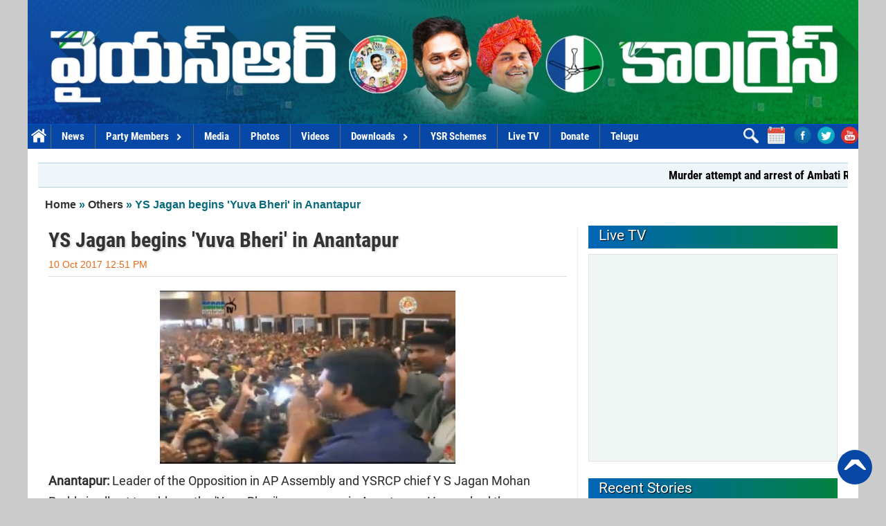

--- FILE ---
content_type: text/html; charset=utf-8
request_url: https://www.ysrcongress.com/others/ys-jagan-begins-yuva-bheri-27859
body_size: 13499
content:
 <!DOCTYPE html PUBLIC "-//W3C//DTD XHTML+RDFa 1.0//EN"
  "http://www.w3.org/MarkUp/DTD/xhtml-rdfa-1.dtd">
<html xmlns="http://www.w3.org/1999/xhtml" xml:lang="en" version="XHTML+RDFa 1.0" dir="ltr"
  xmlns:og="http://ogp.me/ns#"
  xmlns:content="http://purl.org/rss/1.0/modules/content/"
  xmlns:dc="http://purl.org/dc/terms/"
  xmlns:foaf="http://xmlns.com/foaf/0.1/"
  xmlns:rdfs="http://www.w3.org/2000/01/rdf-schema#"
  xmlns:sioc="http://rdfs.org/sioc/ns#"
  xmlns:sioct="http://rdfs.org/sioc/types#"
  xmlns:skos="http://www.w3.org/2004/02/skos/core#"
  xmlns:xsd="http://www.w3.org/2001/XMLSchema#">

<head profile="http://www.w3.org/1999/xhtml/vocab">
  <!--[if IE]><![endif]-->
<link rel="dns-prefetch" href="//fonts.gstatic.com" />
<link rel="preconnect" href="//fonts.gstatic.com" crossorigin="" />
<link rel="dns-prefetch" href="//fonts.googleapis.com" />
<link rel="preconnect" href="//fonts.googleapis.com" />
<meta http-equiv="Content-Type" content="text/html; charset=utf-8" />
<link rel="shortcut icon" href="https://www.ysrcongress.com/sites/default/files/fan_icon.png" type="image/png" />
<link rel="amphtml" href="https://www.ysrcongress.com/amp/others/ys-jagan-begins-yuva-bheri-27859?params=LzIwMTcvMTAvMTAvMjc4NTkuanNvbg==" />
<link rel="manifest" href="/manifest.json" />
<meta name="description" content="Anantapur: Leader of the Opposition in AP Assembly and YSRCP chief Y S Jagan Mohan Reddy is all set to address the &#039;Yuva Bheri&#039; programme in Anantapur.  He reached the venue amid huge responce from the youth." />
<meta name="abstract" content="Anantapur: Leader of the Opposition in AP Assembly and YSRCP chief Y S Jagan Mohan Reddy is all set to address the &#039;Yuva Bheri&#039; programme in Anantapur.  He reached the venue amid huge responce from the youth." />
<meta name="keywords" content="YSRCP, YS Jagan, Yuvabheri, Ananthapuram" />
<meta name="news_keywords" content="," />
<meta name="generator" content="YSR Congress CMS" />
<link rel="canonical" href="https://www.ysrcongress.com/others/ys-jagan-begins-yuva-bheri-27859" />
<meta property="og:site_name" content="YSR Congress Party" />
<meta property="og:type" content="article" />
<meta property="og:title" content="YS Jagan begins &#039;Yuva Bheri&#039; in Anantapur" />
<meta property="og:url" content="https://www.ysrcongress.com/others/ys-jagan-begins-yuva-bheri-27859" />
<meta property="og:description" content="Anantapur: Leader of the Opposition in AP Assembly and YSRCP chief Y S Jagan Mohan Reddy is all set to address the &#039;Yuva Bheri&#039; programme in Anantapur.  He reached the venue amid huge responce from the youth." />
<meta property="og:updated_time" content="2017-10-10T12:51:44+05:30" />
<meta property="og:image" content="https://www.ysrcongress.com/sites/default/files/article_images/2017/10/10/jagan71_3601_720.jpg" />
<meta name="twitter:url" content="https://www.ysrcongress.com/others/ys-jagan-begins-yuva-bheri-27859" />
<meta name="twitter:title" content="YS Jagan begins &#039;Yuva Bheri&#039; in Anantapur" />
<meta name="twitter:description" content="Anantapur: Leader of the Opposition in AP Assembly and YSRCP chief Y S Jagan Mohan Reddy is all set to address the &#039;Yuva Bheri&#039; programme in Anantapur.  He reached the venue amid huge responce from" />
<meta name="twitter:image" content="https://www.ysrcongress.com/sites/default/files/article_images/2017/10/10/jagan71_3601_720.jpg" />
<meta property="article:published_time" content="2017-10-10T12:51:44+05:30" />
<meta property="article:modified_time" content="2017-10-10T12:51:44+05:30" />
<script type="application/ld+json">{
    "@context": "http://schema.org",
    "@type": "NewsArticle",
    "headline": "YS Jagan begins 'Yuva Bheri'  in Anantapur",
    "mainEntityOfPage": {
        "@type": "WebPage",
        "@id": "https://www.ysrcongress.com/others/ys-jagan-begins-yuva-bheri-27859"
    },
    "image": "https://www.ysrcongress.com/sites/default/files/article_images/2017/10/10/jagan71_3601_720.jpg",
    "datePublished": "2017-10-10",
    "dateModified": "2017-10-10",
    "articleBody": "<strong>Anantapur:</strong>\u00a0Leader of the Opposition in AP Assembly and YSRCP chief Y S Jagan Mohan Reddy is all set to address the 'Yuva Bheri' programme in Anantapur.\u00a0 He reached the venue amid huge responce from the youth. YS Jagan garlanded the statue of YSR\u2019s portrait.<br/>A large number of youth have gathered at MYR Function Hall on the outskirts of Anantapur town.<br/>He will demand that the Centre and the State Governments to fulfill all the promises made in the AP Reorganisation Act, which enabled the bifurcation of undivided Andhra Pradesh.<br/>He will explain the losses caused to AP due to the delay in according special category status. The YSRCP chief will also dilate upon the need for according Special Category status to Andhra Pradesh, which has lost heavily in the wake of the bifurcation.",
    "publisher": {
        "@type": "Organization",
        "name": "YSR Congress Party",
        "logo": {
            "@type": "ImageObject",
            "url": "https://www.ysrcongress.com/sites/all/themes/ysrcp/images/logo/m-logo.png",
            "width": 117,
            "height": 22
        }
    }
}</script>
  <title>YS Jagan begins 'Yuva Bheri' in Anantapur | YSR Congress Party</title>
  <!-- META FOR IOS & HANDHELD -->
  <meta name="viewport" content="width=device-width, initial-scale=1.0, maximum-scale=1.0, user-scalable=no"/>
  <meta name="HandheldFriendly" content="true" />
  <meta name="apple-touch-fullscreen" content="YES" />
  <!-- //META FOR IOS & HANDHELD -->  
  <link type="text/css" rel="stylesheet" href="/sites/default/files/advagg_css/css__SjEkFHjfWWKu44B_BCVOjTu68bAoNZmfLDkDK1Od-RU__bW3txRpwT5__aiGoDcZwvbKOitbG9fyXPKtQxB82CUk__nywzT-hmUk0kFc9Joc5MTDjRejoWQvLefYuu2N5qNk4.css" media="all" />
  <script type="text/javascript" src="/sites/default/files/advagg_js/js__ihdwYz7z62m5viS1EMhNOpB9bfVJ_3N7-eC3gKeS-sI__ATnX8WF8ltra-g2RmFaF163qjG6u_xdvxVSENyHJmQk__nywzT-hmUk0kFc9Joc5MTDjRejoWQvLefYuu2N5qNk4.js"></script>
<script type="text/javascript">
<!--//--><![CDATA[//><!--
jQuery.extend(Drupal.settings,{"basePath":"\/","pathPrefix":"","setHasJsCookie":0,"ajaxPageState":{"theme":"ysrcp","theme_token":"vSkpsGaWyXpEj-m-t5om8Ku5qIy_636bvyOka-_BtHM","css":{"modules\/system\/system.base.css":1,"modules\/system\/system.messages.css":1,"modules\/system\/system.theme.css":1,"sites\/all\/modules\/date\/date_api\/date.css":1,"sites\/all\/modules\/date\/date_popup\/themes\/datepicker.1.7.css":1,"modules\/field\/theme\/field.css":1,"modules\/node\/node.css":1,"modules\/poll\/poll.css":1,"modules\/user\/user.css":1,"sites\/all\/modules\/views\/css\/views.css":1,"sites\/all\/modules\/ckeditor\/css\/ckeditor.css":1,"sites\/all\/modules\/ctools\/css\/ctools.css":1,"sites\/all\/themes\/ysrcp\/bootstrap\/css\/bootstrap.css":1,"sites\/all\/themes\/ysrcp\/bootstrap\/css\/bootstrap-theme.css":1,"sites\/all\/themes\/ysrcp\/css\/base.css":1,"sites\/all\/themes\/ysrcp\/css\/layout.css":1,"sites\/all\/themes\/ysrcp\/css\/block.css":1,"sites\/all\/themes\/ysrcp\/css\/menu.css":1,"sites\/all\/themes\/ysrcp\/css\/webslidemenu.css":1,"sites\/all\/themes\/ysrcp\/css\/fade-down.css":1,"sites\/all\/themes\/ysrcp\/css\/screen.css":1,"sites\/all\/themes\/ysrcp\/css\/screens\/theme-responsive.css":1,"sites\/all\/themes\/ysrcp\/css\/colors\/red\/style.css":1},"js":{"sites\/all\/libraries\/unveil\/jquery.unveil.min.js":1,"sites\/all\/modules\/unveil\/js\/unveil.behavior.js":1,"sites\/all\/themes\/ysrcp\/js\/webslidemenu.js":1,"sites\/all\/themes\/ysrcp\/js\/jquery.cookie.js":1,"sites\/all\/themes\/ysrcp\/js\/jquery.smooth-scroll.js":1,"sites\/all\/themes\/ysrcp\/js\/fontfaceobserver.js":1,"sites\/all\/modules\/jquery_update\/replace\/jquery\/1.10\/jquery.min.js":1,"misc\/jquery-extend-3.4.0.js":1,"misc\/jquery-html-prefilter-3.5.0-backport.js":1,"misc\/jquery.once.js":1,"misc\/drupal.js":1}},"Unveil":{"unveil_distance":"100"},"better_exposed_filters":{"views":{"recent_updated":{"displays":{"block_2":{"filters":[]},"block_3":{"filters":[]},"block_1":{"filters":[]}}},"related_stories":{"displays":{"block":{"filters":[]},"block_1":{"filters":[]}}},"most_viewed":{"displays":{"block":{"filters":[]}}}}}});
//--><!]]>
</script>
</head>
<body class="html not-front not-logged-in one-sidebar sidebar-second page-node page-node- page-node-27859 node-type-article skin-red" >
  <div id="skip-link">
    <a href="#main-content" class="element-invisible element-focusable">Skip to main content</a>
  </div>
    
<div id="page" class="page-default " > <a name="Top" id="Top"></a>
    
   
  <header id="header-wrapper" class="wrapper">
    <div class="container">
    <div class="row">
              <a href="/en" title="Home" id="logo">
          <img src="https://www.ysrcongress.com/sites/default/files/ysrcongress.jpg" alt="Home" srcset="/sites/all/themes/ysrcp/images/m-ysrcp-banner.png 600w, https://www.ysrcongress.com/sites/default/files/ysrcongress.jpg 1024w" sizes="(max-width:600px) 600px"  />
        </a>
                  
        
      
       
    </div>
    </div>
  </header>
  
      <nav id="sports-menu-wrapper" class="wrapper"> 
      <div class="container">
      <div class="row">
        <a title="Navigation Icon" href="javascript:void(0);" class="responsive-sport-menu-button">
          <span class="icon-bar"></span>
          <span class="icon-bar"></span>
          <span class="icon-bar"></span>
        </a>           
          <div class="region region-sports-menu">
    <div id="block-block-92" class="block block-block englishblock">
  <div class="block-inner">
            
    <div class="content">
       <nav class="wsmenu clearfix">
	<label for="wsmainlinks"  id="menu-button" class="wsdownopener"><i class="fa fa-bars"></i> Menu</label>
	<input type="checkbox" id="wsmainlinks" class="wsdexpander" />
	
	<ul class="wsmenu-list floatleft">
		<li aria-haspopup="true"><a href="/en" class=menu_home>Home </a></li><li aria-haspopup="true"><a href="/english/news" class=>News</a></li><li aria-haspopup="true"><label for="wsmainlinks-1" class="wsdownopener-sub"></label><a href="/en/party-members" class=>Party Members<span class="icon fa-angle-down"></span></a><input type="checkbox" id="wsmainlinks-1" class="wsdexpander" /><ul class="sub-menu"><li aria-haspopup="true"><a href="/2024-mla">MLA</a></li><li aria-haspopup="true"><a href="/mlc-2024">MLC</a></li><li aria-haspopup="true"><a href="/rajyasabha-2024">Rajyasabha MPs</a></li><li aria-haspopup="true"><a href="/loksabha-2024">Loksabha MPs</a></li><li aria-haspopup="true"><a href="/regional-co-ordinators-2024">Regional Co-ordinators</a></li><li aria-haspopup="true"><a href="/state-general-secretaries-2024">State General Secretaries</a></li><li aria-haspopup="true"><a href="/political-advisory-committee">Political advisory committee</a></li><li aria-haspopup="true"><a href="/district-party-presidents">District Party Presidents</a></li><li aria-haspopup="true"><a href="/cecmembers">CEC Members</a></li><li aria-haspopup="true"><a href="/secmembers">SEC Members</a></li></ul></li><li aria-haspopup="true"><a href="/en/media-release" class=>Media</a></li><li aria-haspopup="true"><a href="/en/photos" class=>Photos</a></li><li aria-haspopup="true"><a href="/en/videos" class=>Videos</a></li><li aria-haspopup="true"><label for="wsmainlinks-1" class="wsdownopener-sub"></label><a href="/https://www.ysrcongress.com/en/downloads" class=>Downloads<span class="icon fa-angle-down"></span></a><input type="checkbox" id="wsmainlinks-1" class="wsdexpander" /><ul class="sub-menu"><li aria-haspopup="true"><a href="/en/books">Books</a></li></ul></li><li aria-haspopup="true"><a href="/en/ysr-schemes" class=>YSR Schemes</a></li><li aria-haspopup="true"><a href="/en/live-tv" class=>Live TV</a></li>		<li class="lang"><a href="https://donate.ysrcongress.com/" target="blank">Donate</a></li>
		<li class="lang"><a href="/" target="blank">Telugu</a></li>
		
	</ul>
	
	<div class="social_share floatright">
		<div><a href="/en/search"><img src="/sites/all/themes/ysrcp/images/search.png" style = "width:22px;height:22px;" ></a></div>
		<div><a href="/en/archive"><img src="/sites/all/themes/ysrcp/images/archive.png"></a></div>
		<a target="_blank" href="https://www.facebook.com/ysrcpofficial"><img src="/sites/all/themes/ysrcp/images/fb.png"></a>
		<a target="_blank" href="https://twitter.com/ysjagan"><img src="/sites/all/themes/ysrcp/images/twitter.png"></a>
		<a target="_blank" href="https://www.youtube.com/user/ysrcpofficial/"><img src="/sites/all/themes/ysrcp/images/yt-circle.png"></a>
		
	</div>
</nav>

    </div>
  </div>
</div>
  </div>
 
      </div>
      </div>
    </nav>
   
  
  
           
      <section id="slideshow-wrapper" class="wrapper">      
      <div class="container">
         <div class="row">
              <div class="region region-slideshow">
    <div id="block-block-33" class="block block-block col-lg-12 col-md-12 margintop20 englishblock">
  <div class="block-inner">
            
    <div class="content">
      <script src="//cdn.jsdelivr.net/jquery.marquee/1.4.0/jquery.marquee.min.js" type="text/javascript"></script><div class="breaking_news_marquee" style="display:none;"><div class="bk_heading">  </div><div class="marquee"><span><a class="slink" href="/top-stories/murder-attempt-and-arrest-100262">Murder attempt and arrest of Ambati Rambabu spark statewide outrage</a></span><img class="marquee_separator" src="/sites/all/themes/ysrcp/images/fan_icon.png" width="15px" height="15px" /><span><a class="slink" href="/top-stories/democracy-under-attack-ap-100259">Democracy under attack in AP, YSRCP seeks central intervention over political violence</a></span><img class="marquee_separator" src="/sites/all/themes/ysrcp/images/fan_icon.png" width="15px" height="15px" /><span><a class="slink" href="/top-stories/ysrcp-condemns-attack-ambati-100258">YSRCP condemns attack on Ambati</a></span><img class="marquee_separator" src="/sites/all/themes/ysrcp/images/fan_icon.png" width="15px" height="15px" /><span><a class="slink" href="/top-stories/attack-ambati-attack-democracy-100257">Attack on Ambati is an attack on democracy: Bhumana</a></span><img class="marquee_separator" src="/sites/all/themes/ysrcp/images/fan_icon.png" width="15px" height="15px" /><span><a class="slink" href="/top-stories/attack-ambati-rambabu-shows-100247">Attack on Ambati Rambabu shows complete collapse of law and order: YS Jagan Mohan Reddy</a></span><img class="marquee_separator" src="/sites/all/themes/ysrcp/images/fan_icon.png" width="15px" height="15px" /><span><a class="slink" href="/top-stories/attacks-ysrcp-leaders-100236">Attacks on YSRCP leaders despicable</a></span><img class="marquee_separator" src="/sites/all/themes/ysrcp/images/fan_icon.png" width="15px" height="15px" /><span><a class="slink" href="/top-stories/sit-chargesheet-does-not-100234">*SIT chargesheet does not mention animal fat, stop playing with devotees’ faith*</a></span><img class="marquee_separator" src="/sites/all/themes/ysrcp/images/fan_icon.png" width="15px" height="15px" /><span><a class="slink" href="/top-stories/tdp-goons’-attack-ambati-100216">TDP goons’ attack on Ambati Rambabu exposes Naidu's Jungle Raj</a></span><img class="marquee_separator" src="/sites/all/themes/ysrcp/images/fan_icon.png" width="15px" height="15px" /><span><a class="slink" href="/top-stories/national-dairy-lab-reports-100189">National dairy lab reports debunk Tirumala Laddu conspiracy; YSRCP slams continued false propaganda</a></span><img class="marquee_separator" src="/sites/all/themes/ysrcp/images/fan_icon.png" width="15px" height="15px" /><span><a class="slink" href="/top-stories/naidu-pawan-must-apologise-100187">Naidu, Pawan must apologise to devotees for falsehoods on Tirumala Laddu</a></span></div></div><script>			
            document.addEventListener("DOMContentLoaded", function(event){
                  jQuery(document).ready(function($) {
                        $(".breaking_news_marquee").show();
                        $(".marquee").marquee({
                              //speed in milliseconds of the marquee
duration: 30000,
//gap in pixels between the tickers
gap: 150,
//time in milliseconds before the marquee will start animating
delayBeforeStart: 0,
direction: 'left',
//true or false - should the marquee be duplicated to show an effect of continues flow
duplicated: true,
pauseOnHover: true
});


                        });
                  });
</script>    </div>
  </div>
</div>
  </div>
        </div>
      </div>  
    </section>
  
      <section id="breadcrumb-wrapper" class="wrapper">
      <div class="container">
         <div class="row">
         <h2 class="element-invisible">You are here</h2><div class="breadcrumb"><a href="/">Home</a> » <a href="/en/others">Others</a> » YS Jagan begins &#039;Yuva Bheri&#039;  in Anantapur</div>  
         </div>
      </div>
    </section>
    
    
  
  
  <section id="main-wrapper" class="wrapper englishpage  ">
    <div class="container">
      <div class="row"> 
        <div id="main-content" class="col-lg-8 col-md-8 col-sm-12 col-xs-12">
          <div class="grid-inner clearfix">
                                                
            
            
              
                          <h1 id="page-title"><span>YS Jagan begins &#039;Yuva Bheri&#039;  in Anantapur</span></h1>
                                    
              <div class="region region-content">
    <div id="block-system-main" class="block block-system">
  <div class="block-inner">
            
    <div class="content">
      <div id="node-27859" class="node node-article clearfix" about="/others/ys-jagan-begins-yuva-bheri-27859" typeof="sioc:Item foaf:Document">

  
      <span property="dc:title" content="YS Jagan begins &#039;Yuva Bheri&#039;  in Anantapur" class="rdf-meta element-hidden"></span>
      <div class="submitted">
      <span property="dc:date dc:created" content="2017-10-10T12:51:44+05:30" datatype="xsd:dateTime" rel="sioc:has_creator">10 Oct 2017 12:51 PM</span>    </div>
  
  <div class="content">
    <div class="field field-name-field-image field-type-image field-label-hidden"><div class="field-items"><div class="field-item even" rel="og:image rdfs:seeAlso" resource="https://www.ysrcongress.com/sites/default/files/article_images/2017/10/10/jagan71_3601_720.jpg"><img title="" alt="" typeof="foaf:Image" src="https://www.ysrcongress.com/sites/all/modules/unveil/image_placeholder.gif" data-src="https://www.ysrcongress.com/sites/default/files/article_images/2017/10/10/jagan71_3601_720.jpg" class="unveil" /><noscript><img title="" alt="" typeof="foaf:Image" src="https://www.ysrcongress.com/sites/default/files/article_images/2017/10/10/jagan71_3601_720.jpg" class="unveil" /></noscript></div></div></div><div class="field field-name-body field-type-text-with-summary field-label-hidden"><div class="field-items"><div class="field-item even" property="content:encoded"><div><strong>Anantapur:</strong> Leader of the Opposition in AP Assembly and YSRCP chief Y S Jagan Mohan Reddy is all set to address the 'Yuva Bheri' programme in Anantapur.  He reached the venue amid huge responce from the youth. YS Jagan garlanded the statue of YSR’s portrait.
<div><br /></div>
<div>A large number of youth have gathered at MYR Function Hall on the outskirts of Anantapur town.</div>
<div><br /></div>
<div>He will demand that the Centre and the State Governments to fulfill all the promises made in the AP Reorganisation Act, which enabled the bifurcation of undivided Andhra Pradesh.</div>
<div><br /></div>
<div>He will explain the losses caused to AP due to the delay in according special category status. The YSRCP chief will also dilate upon the need for according Special Category status to Andhra Pradesh, which has lost heavily in the wake of the bifurcation.</div>
</div>
</div></div></div>  </div>

  
  
</div>
    </div>
  </div>
</div>
<div id="block-block-6" class="block block-block col-lg-12 col-md-12 col-sm-12 col-xs-12 liveblog">
  <div class="block-inner">
            
    <div class="content">
      
<style>
#liveblog_title{
*display: none;
}
</style>    </div>
  </div>
</div>
<div id="block-block-40" class="block block-block col-lg-12 col-md-12 col-sm-12 col-xs-12 nopadding videoMediumblock">
  <div class="block-inner">
            
    <div class="content">
      




    </div>
  </div>
</div>
<div id="block-block-46" class="block block-block col-lg-12 col-md-12 col-sm-12 col-xs-12 nopadding margintop20">
  <div class="block-inner">
            
    <div class="content">
      <h2><span>Latest Videos</h2></span><div class="english" >
<div class="view view-recent-updated view-id-recent_updated view-display-id-block_2 view-dom-id-9766e46ecfe581a0146edc91d1e06c2c">
        
  
  
      <div class="view-content">
      <div class="views-view-grid cols-3">
      <div class="views-row row-1 row-first clearfix">
                        <div class="grid views-col col-1 col-first">
            <div class="grid-inner col-inner clearfix">
                
  <div class="views-field views-field-field-video">        <div class="field-content"><a href="/video/ys-jagan/former-cm-ys-jagan-ndtv-93102"><img title="" alt="" typeof="foaf:Image" src="https://www.ysrcongress.com/sites/all/modules/unveil/image_placeholder.gif" data-src="https://www.ysrcongress.com/sites/default/files/styles/sport_thumbnail/public/video_embed_field_thumbnails/youtube/QZH1q-m2pLg.jpg?itok=SLLz7qmw" class="unveil" /><noscript><img title="" alt="" typeof="foaf:Image" src="https://www.ysrcongress.com/sites/default/files/styles/sport_thumbnail/public/video_embed_field_thumbnails/youtube/QZH1q-m2pLg.jpg?itok=SLLz7qmw" class="unveil" /></noscript></a></div>  </div>  
  <div class="views-field views-field-title">        <span class="field-content"><a href="/video/ys-jagan/former-cm-ys-jagan-ndtv-93102">Former CM YS Jagan NDTV Interview | ower Deal Has Nothing To Do With Adani: YS Jagan Rejects US Charges</a></span>  </div>            </div>
          </div>
                                <div class="grid views-col col-2">
            <div class="grid-inner col-inner clearfix">
                
  <div class="views-field views-field-field-video">        <div class="field-content"><a href="/video/ys-jagan/former-cm-ys-jagan-ndtv-93097"><img title="" alt="" typeof="foaf:Image" src="https://www.ysrcongress.com/sites/all/modules/unveil/image_placeholder.gif" data-src="https://www.ysrcongress.com/sites/default/files/styles/sport_thumbnail/public/video_embed_field_thumbnails/youtube/QZH1q-m2pLg.jpg?itok=SLLz7qmw" class="unveil" /><noscript><img title="" alt="" typeof="foaf:Image" src="https://www.ysrcongress.com/sites/default/files/styles/sport_thumbnail/public/video_embed_field_thumbnails/youtube/QZH1q-m2pLg.jpg?itok=SLLz7qmw" class="unveil" /></noscript></a></div>  </div>  
  <div class="views-field views-field-title">        <span class="field-content"><a href="/video/ys-jagan/former-cm-ys-jagan-ndtv-93097">Former CM YS Jagan NDTV Interview | Power Deal Has Nothing To Do With Adani: YS Jagan Rejects US Charges</a></span>  </div>            </div>
          </div>
                                <div class="grid views-col col-3 col-last">
            <div class="grid-inner col-inner clearfix">
                
  <div class="views-field views-field-field-video">        <div class="field-content"><a href="/video/ys-jagan/ysrcp-president-ys-jagan-93094"><img title="" alt="" typeof="foaf:Image" src="https://www.ysrcongress.com/sites/all/modules/unveil/image_placeholder.gif" data-src="https://www.ysrcongress.com/sites/default/files/styles/sport_thumbnail/public/video_embed_field_thumbnails/youtube/5lEDKNyhwX0.jpg?itok=VoiAY6h6" class="unveil" /><noscript><img title="" alt="" typeof="foaf:Image" src="https://www.ysrcongress.com/sites/default/files/styles/sport_thumbnail/public/video_embed_field_thumbnails/youtube/5lEDKNyhwX0.jpg?itok=VoiAY6h6" class="unveil" /></noscript></a></div>  </div>  
  <div class="views-field views-field-title">        <span class="field-content"><a href="/video/ys-jagan/ysrcp-president-ys-jagan-93094">YSRCP President YS Jagan Rejects Bribery Charges On Adani, Threatens Defamation Suit Against Media Groups</a></span>  </div>            </div>
          </div>
                  </div>
      <div class="views-row row-2 row-last clearfix">
                        <div class="grid views-col col-1 col-first">
            <div class="grid-inner col-inner clearfix">
                
  <div class="views-field views-field-field-video">        <div class="field-content"><a href="/video/video-songs/jagananna-agenda-song-90805"><img title="" alt="" typeof="foaf:Image" src="https://www.ysrcongress.com/sites/all/modules/unveil/image_placeholder.gif" data-src="https://www.ysrcongress.com/sites/default/files/styles/sport_thumbnail/public/video_embed_field_thumbnails/youtube/udSKRJcEYLI.jpg?itok=9M0JDz9z" class="unveil" /><noscript><img title="" alt="" typeof="foaf:Image" src="https://www.ysrcongress.com/sites/default/files/styles/sport_thumbnail/public/video_embed_field_thumbnails/youtube/udSKRJcEYLI.jpg?itok=9M0JDz9z" class="unveil" /></noscript></a></div>  </div>  
  <div class="views-field views-field-title">        <span class="field-content"><a href="/video/video-songs/jagananna-agenda-song-90805">Jagananna Agenda Song</a></span>  </div>            </div>
          </div>
                                <div class="grid views-col col-2">
            <div class="grid-inner col-inner clearfix">
                
  <div class="views-field views-field-field-video">        <div class="field-content"><a href="/video/why-ap-needs-jagan/standing-rice-farmers-seed-89092"><img title="" alt="" typeof="foaf:Image" src="https://www.ysrcongress.com/sites/all/modules/unveil/image_placeholder.gif" data-src="https://www.ysrcongress.com/sites/default/files/styles/sport_thumbnail/public/video_embed_field_thumbnails/youtube/J6kot993DSI.jpg?itok=WrN6latF" class="unveil" /><noscript><img title="" alt="" typeof="foaf:Image" src="https://www.ysrcongress.com/sites/default/files/styles/sport_thumbnail/public/video_embed_field_thumbnails/youtube/J6kot993DSI.jpg?itok=WrN6latF" class="unveil" /></noscript></a></div>  </div>  
  <div class="views-field views-field-title">        <span class="field-content"><a href="/video/why-ap-needs-jagan/standing-rice-farmers-seed-89092">Standing by the rice farmers from seed to sale..</a></span>  </div>            </div>
          </div>
                                <div class="grid views-col col-3 col-last">
            <div class="grid-inner col-inner clearfix">
                
  <div class="views-field views-field-field-video">        <div class="field-content"><a href="/video/ys-jagan/ysrcp-mlas-meet-and-greet-83331"><img title="" alt="" typeof="foaf:Image" src="https://www.ysrcongress.com/sites/all/modules/unveil/image_placeholder.gif" data-src="https://www.ysrcongress.com/sites/default/files/styles/sport_thumbnail/public/video_embed_field_thumbnails/youtube/8uvEdhd2BX0.jpg?itok=gvONlrgZ" class="unveil" /><noscript><img title="" alt="" typeof="foaf:Image" src="https://www.ysrcongress.com/sites/default/files/styles/sport_thumbnail/public/video_embed_field_thumbnails/youtube/8uvEdhd2BX0.jpg?itok=gvONlrgZ" class="unveil" /></noscript></a></div>  </div>  
  <div class="views-field views-field-title">        <span class="field-content"><a href="/video/ys-jagan/ysrcp-mlas-meet-and-greet-83331">YSRCP MLA&#039;s meet and greet programme with NDA Presidential Candidate Smt. Droupadi Murmu</a></span>  </div>            </div>
          </div>
                  </div>
  </div>
    </div>
  
  
  
  
  
  
</div></div>    </div>
  </div>
</div>
<div id="block-block-48" class="block block-block col-lg-12 col-md-12 col-sm-12 col-xs-12 nopadding margintop20 bggray">
  <div class="block-inner">
            
    <div class="content">
      <h2><span>Latest Photos</h2></span><div class="english" >
<div class="view view-recent-updated view-id-recent_updated view-display-id-block_3 gallery view-dom-id-d0eb6d184546f21e6285cd7654a84cad">
        
  
  
      <div class="view-content">
      <div class="views-view-grid cols-3">
      <div class="views-row row-1 row-first clearfix">
                        <div class="grid views-col col-1 col-first">
            <div class="grid-inner col-inner clearfix">
                
  <div class="views-field views-field-field-gallery">        <div class="field-content"><a href="/photo/cm-ys-jagan/sin-atonement-pujas-lord-100233"><img title="తాడేపల్లి: తిరుమల లడ్డూలో జంతువుల కొవ్వు కలిసిందంటూ టీడీపీ అధినేత చంద్రబాబు నాయుడు, జనసేన అధినేత పవన్ కళ్యాణ్ చేసిన అనుచిత, అసత్య వ్యాఖ్యల వల్ల కోట్లాది హిందూ భక్తుల మనోభావాలు తీవ్రంగా దెబ్బతిన్నాయి. ఈ ఆరోపణలకు ఆధారాలు లేవని సీబీఐ స్పష్టంగా తేల్చినప్పటికీ, ఇప్పటివరకు చంద్రబాబు, పవన్ కళ్యాణ్ క్షమాపణ చెప్పకపోవడంపై ప్రపంచవ్యాప్తంగా భక్తులు తీవ్ర ఆగ్రహం వ్యక్తం చేస్తున్నారు." alt=" - YSRCongress" typeof="foaf:Image" src="https://www.ysrcongress.com/sites/all/modules/unveil/image_placeholder.gif" data-src="https://www.ysrcongress.com/sites/default/files/styles/sport_thumbnail/public/article_images/2026/01/31/1%20%2861%29.jpg?itok=jNJJS8eO" class="unveil" /><noscript><img title="తాడేపల్లి: తిరుమల లడ్డూలో జంతువుల కొవ్వు కలిసిందంటూ టీడీపీ అధినేత చంద్రబాబు నాయుడు, జనసేన అధినేత పవన్ కళ్యాణ్ చేసిన అనుచిత, అసత్య వ్యాఖ్యల వల్ల కోట్లాది హిందూ భక్తుల మనోభావాలు తీవ్రంగా దెబ్బతిన్నాయి. ఈ ఆరోపణలకు ఆధారాలు లేవని సీబీఐ స్పష్టంగా తేల్చినప్పటికీ, ఇప్పటివరకు చంద్రబాబు, పవన్ కళ్యాణ్ క్షమాపణ చెప్పకపోవడంపై ప్రపంచవ్యాప్తంగా భక్తులు తీవ్ర ఆగ్రహం వ్యక్తం చేస్తున్నారు." alt=" - YSRCongress" typeof="foaf:Image" src="https://www.ysrcongress.com/sites/default/files/styles/sport_thumbnail/public/article_images/2026/01/31/1%20%2861%29.jpg?itok=jNJJS8eO" class="unveil" /></noscript></a></div>  </div>  
  <div class="views-field views-field-title">        <span class="field-content"><a href="/photo/cm-ys-jagan/sin-atonement-pujas-lord-100233">Sin atonement pujas in Lord Venkateswara Swamy temples..photos4</a></span>  </div>  
  <div class="views-field views-field-nothing">        <span class="field-content"><img src="/sites/all/themes/ysrcp/images/gallery-icon.png" class="icon"/></span>  </div>            </div>
          </div>
                                <div class="grid views-col col-2">
            <div class="grid-inner col-inner clearfix">
                
  <div class="views-field views-field-field-gallery">        <div class="field-content"><a href="/photo/cm-ys-jagan/sin-atonement-pujas-lord-100231"><img title="తాడేపల్లి: తిరుమల లడ్డూలో జంతువుల కొవ్వు కలిసిందంటూ టీడీపీ అధినేత చంద్రబాబు నాయుడు, జనసేన అధినేత పవన్ కళ్యాణ్ చేసిన అనుచిత, అసత్య వ్యాఖ్యల వల్ల కోట్లాది హిందూ భక్తుల మనోభావాలు తీవ్రంగా దెబ్బతిన్నాయి. ఈ ఆరోపణలకు ఆధారాలు లేవని సీబీఐ స్పష్టంగా తేల్చినప్పటికీ, ఇప్పటివరకు చంద్రబాబు, పవన్ కళ్యాణ్ క్షమాపణ చెప్పకపోవడంపై ప్రపంచవ్యాప్తంగా భక్తులు తీవ్ర ఆగ్రహం వ్యక్తం చేస్తున్నారు." alt=" - YSRCongress" typeof="foaf:Image" src="https://www.ysrcongress.com/sites/all/modules/unveil/image_placeholder.gif" data-src="https://www.ysrcongress.com/sites/default/files/styles/sport_thumbnail/public/article_images/2026/01/31/1%20%2841%29.jpg?itok=W_cK5teI" class="unveil" /><noscript><img title="తాడేపల్లి: తిరుమల లడ్డూలో జంతువుల కొవ్వు కలిసిందంటూ టీడీపీ అధినేత చంద్రబాబు నాయుడు, జనసేన అధినేత పవన్ కళ్యాణ్ చేసిన అనుచిత, అసత్య వ్యాఖ్యల వల్ల కోట్లాది హిందూ భక్తుల మనోభావాలు తీవ్రంగా దెబ్బతిన్నాయి. ఈ ఆరోపణలకు ఆధారాలు లేవని సీబీఐ స్పష్టంగా తేల్చినప్పటికీ, ఇప్పటివరకు చంద్రబాబు, పవన్ కళ్యాణ్ క్షమాపణ చెప్పకపోవడంపై ప్రపంచవ్యాప్తంగా భక్తులు తీవ్ర ఆగ్రహం వ్యక్తం చేస్తున్నారు." alt=" - YSRCongress" typeof="foaf:Image" src="https://www.ysrcongress.com/sites/default/files/styles/sport_thumbnail/public/article_images/2026/01/31/1%20%2841%29.jpg?itok=W_cK5teI" class="unveil" /></noscript></a></div>  </div>  
  <div class="views-field views-field-title">        <span class="field-content"><a href="/photo/cm-ys-jagan/sin-atonement-pujas-lord-100231">Sin atonement pujas in Lord Venkateswara Swamy temples..photos3</a></span>  </div>  
  <div class="views-field views-field-nothing">        <span class="field-content"><img src="/sites/all/themes/ysrcp/images/gallery-icon.png" class="icon"/></span>  </div>            </div>
          </div>
                                <div class="grid views-col col-3 col-last">
            <div class="grid-inner col-inner clearfix">
                
  <div class="views-field views-field-field-gallery">        <div class="field-content"><a href="/photo/cm-ys-jagan/sin-atonement-pujas-lord-100229"><img title="తాడేపల్లి: తిరుమల లడ్డూలో జంతువుల కొవ్వు కలిసిందంటూ టీడీపీ అధినేత చంద్రబాబు నాయుడు, జనసేన అధినేత పవన్ కళ్యాణ్ చేసిన అనుచిత, అసత్య వ్యాఖ్యల వల్ల కోట్లాది హిందూ భక్తుల మనోభావాలు తీవ్రంగా దెబ్బతిన్నాయి. ఈ ఆరోపణలకు ఆధారాలు లేవని సీబీఐ స్పష్టంగా తేల్చినప్పటికీ, ఇప్పటివరకు చంద్రబాబు, పవన్ కళ్యాణ్ క్షమాపణ చెప్పకపోవడంపై ప్రపంచవ్యాప్తంగా భక్తులు తీవ్ర ఆగ్రహం వ్యక్తం చేస్తున్నారు." alt=" - YSRCongress" typeof="foaf:Image" src="https://www.ysrcongress.com/sites/all/modules/unveil/image_placeholder.gif" data-src="https://www.ysrcongress.com/sites/default/files/styles/sport_thumbnail/public/article_images/2026/01/31/1%20%2821%29.jpg?itok=puX5xkc1" class="unveil" /><noscript><img title="తాడేపల్లి: తిరుమల లడ్డూలో జంతువుల కొవ్వు కలిసిందంటూ టీడీపీ అధినేత చంద్రబాబు నాయుడు, జనసేన అధినేత పవన్ కళ్యాణ్ చేసిన అనుచిత, అసత్య వ్యాఖ్యల వల్ల కోట్లాది హిందూ భక్తుల మనోభావాలు తీవ్రంగా దెబ్బతిన్నాయి. ఈ ఆరోపణలకు ఆధారాలు లేవని సీబీఐ స్పష్టంగా తేల్చినప్పటికీ, ఇప్పటివరకు చంద్రబాబు, పవన్ కళ్యాణ్ క్షమాపణ చెప్పకపోవడంపై ప్రపంచవ్యాప్తంగా భక్తులు తీవ్ర ఆగ్రహం వ్యక్తం చేస్తున్నారు." alt=" - YSRCongress" typeof="foaf:Image" src="https://www.ysrcongress.com/sites/default/files/styles/sport_thumbnail/public/article_images/2026/01/31/1%20%2821%29.jpg?itok=puX5xkc1" class="unveil" /></noscript></a></div>  </div>  
  <div class="views-field views-field-title">        <span class="field-content"><a href="/photo/cm-ys-jagan/sin-atonement-pujas-lord-100229">Sin atonement pujas in Lord Venkateswara Swamy temples..photos2</a></span>  </div>  
  <div class="views-field views-field-nothing">        <span class="field-content"><img src="/sites/all/themes/ysrcp/images/gallery-icon.png" class="icon"/></span>  </div>            </div>
          </div>
                  </div>
      <div class="views-row row-2 row-last clearfix">
                        <div class="grid views-col col-1 col-first">
            <div class="grid-inner col-inner clearfix">
                
  <div class="views-field views-field-field-gallery">        <div class="field-content"><a href="/photo/cm-ys-jagan/sin-atonement-pujas-lord-100227"><img title="తాడేపల్లి: తిరుమల లడ్డూలో జంతువుల కొవ్వు కలిసిందంటూ టీడీపీ అధినేత చంద్రబాబు నాయుడు, జనసేన అధినేత పవన్ కళ్యాణ్ చేసిన అనుచిత, అసత్య వ్యాఖ్యల వల్ల కోట్లాది హిందూ భక్తుల మనోభావాలు తీవ్రంగా దెబ్బతిన్నాయి. ఈ ఆరోపణలకు ఆధారాలు లేవని సీబీఐ స్పష్టంగా తేల్చినప్పటికీ, ఇప్పటివరకు చంద్రబాబు, పవన్ కళ్యాణ్ క్షమాపణ చెప్పకపోవడంపై ప్రపంచవ్యాప్తంగా భక్తులు తీవ్ర ఆగ్రహం వ్యక్తం చేస్తున్నారు." alt=" - YSRCongress" typeof="foaf:Image" src="https://www.ysrcongress.com/sites/all/modules/unveil/image_placeholder.gif" data-src="https://www.ysrcongress.com/sites/default/files/styles/sport_thumbnail/public/article_images/2026/01/31/1%20%281%29.jpg?itok=7ZvqdaJG" class="unveil" /><noscript><img title="తాడేపల్లి: తిరుమల లడ్డూలో జంతువుల కొవ్వు కలిసిందంటూ టీడీపీ అధినేత చంద్రబాబు నాయుడు, జనసేన అధినేత పవన్ కళ్యాణ్ చేసిన అనుచిత, అసత్య వ్యాఖ్యల వల్ల కోట్లాది హిందూ భక్తుల మనోభావాలు తీవ్రంగా దెబ్బతిన్నాయి. ఈ ఆరోపణలకు ఆధారాలు లేవని సీబీఐ స్పష్టంగా తేల్చినప్పటికీ, ఇప్పటివరకు చంద్రబాబు, పవన్ కళ్యాణ్ క్షమాపణ చెప్పకపోవడంపై ప్రపంచవ్యాప్తంగా భక్తులు తీవ్ర ఆగ్రహం వ్యక్తం చేస్తున్నారు." alt=" - YSRCongress" typeof="foaf:Image" src="https://www.ysrcongress.com/sites/default/files/styles/sport_thumbnail/public/article_images/2026/01/31/1%20%281%29.jpg?itok=7ZvqdaJG" class="unveil" /></noscript></a></div>  </div>  
  <div class="views-field views-field-title">        <span class="field-content"><a href="/photo/cm-ys-jagan/sin-atonement-pujas-lord-100227">Sin atonement pujas in Lord Venkateswara Swamy temples..photos1</a></span>  </div>  
  <div class="views-field views-field-nothing">        <span class="field-content"><img src="/sites/all/themes/ysrcp/images/gallery-icon.png" class="icon"/></span>  </div>            </div>
          </div>
                                <div class="grid views-col col-2">
            <div class="grid-inner col-inner clearfix">
                
  <div class="views-field views-field-field-gallery">        <div class="field-content"><a href="/photo/cm-ys-jagan/special-prayers-lord-100203"><img title="కాకినాడ‌: తిరుపతి లడ్డు ప్రసాదంలో కల్తీ జరిగిందన్న కూటమి ప్రభుత్వ అసత్య ఆరోపణలను కోర్టు పూర్తిగా ఖండించిన నేపథ్యంలో, కూటమి నేతలకు మంచి బుద్ధి ప్రసాదించాలని కోరుతూ పిఠాపురం వైయస్ఆర్‌సీపీ ఇన్‌చార్జ్‌, రాష్ట్ర పీఏసీ సభ్యులు వంగా గీతా విశ్వనాథ్ ఆధ్వర్యంలో  శ‌నివారం ఉదయం 9 గంటలకు పిఠాపురం తిరుమల తిరుపతి దేవస్థానం వెంకటేశ్వర స్వామి ఆలయంలో ప్రత్యేక పూజలు, వస్త్రాల సమర్పణ నిర్వహించారు. ఈ కార్యక్రమంలో పిఠాపురం నియోజకవర్గ వైయస్ఆర్‌సీపీ నాయ‌కులు పాల్గొన్నారు." alt=" - YSRCongress" typeof="foaf:Image" src="https://www.ysrcongress.com/sites/all/modules/unveil/image_placeholder.gif" data-src="https://www.ysrcongress.com/sites/default/files/styles/sport_thumbnail/public/article_images/2026/01/31/WhatsApp%20Image%202026-01-31%20at%2010.58.02%20AM.jpeg?itok=n-TvNkzA" class="unveil" /><noscript><img title="కాకినాడ‌: తిరుపతి లడ్డు ప్రసాదంలో కల్తీ జరిగిందన్న కూటమి ప్రభుత్వ అసత్య ఆరోపణలను కోర్టు పూర్తిగా ఖండించిన నేపథ్యంలో, కూటమి నేతలకు మంచి బుద్ధి ప్రసాదించాలని కోరుతూ పిఠాపురం వైయస్ఆర్‌సీపీ ఇన్‌చార్జ్‌, రాష్ట్ర పీఏసీ సభ్యులు వంగా గీతా విశ్వనాథ్ ఆధ్వర్యంలో  శ‌నివారం ఉదయం 9 గంటలకు పిఠాపురం తిరుమల తిరుపతి దేవస్థానం వెంకటేశ్వర స్వామి ఆలయంలో ప్రత్యేక పూజలు, వస్త్రాల సమర్పణ నిర్వహించారు. ఈ కార్యక్రమంలో పిఠాపురం నియోజకవర్గ వైయస్ఆర్‌సీపీ నాయ‌కులు పాల్గొన్నారు." alt=" - YSRCongress" typeof="foaf:Image" src="https://www.ysrcongress.com/sites/default/files/styles/sport_thumbnail/public/article_images/2026/01/31/WhatsApp%20Image%202026-01-31%20at%2010.58.02%20AM.jpeg?itok=n-TvNkzA" class="unveil" /></noscript></a></div>  </div>  
  <div class="views-field views-field-title">        <span class="field-content"><a href="/photo/cm-ys-jagan/special-prayers-lord-100203">Special prayers at Lord Venkateswara Swamy Temple in Pithapuram</a></span>  </div>  
  <div class="views-field views-field-nothing">        <span class="field-content"><img src="/sites/all/themes/ysrcp/images/gallery-icon.png" class="icon"/></span>  </div>            </div>
          </div>
                                <div class="grid views-col col-3 col-last">
            <div class="grid-inner col-inner clearfix">
                
  <div class="views-field views-field-field-gallery">        <div class="field-content"><a href="/photo/cm-ys-jagan/sin-atonement-prayers-lord-100198"><img title="విజయవాడ లబ్బిపేట వెంకటేశ్వర స్వామి దేవస్థానంలో వైయ‌స్ఆర్‌సీపీ ఆధ్వర్యంలో పాప పరిహార పూజలు నిర్వహించారు. ఈ కార్యక్రమంలో ఎన్టీఆర్ జిల్లా అధ్యక్షులు దేవినేని అవినాష్‌, డిప్యూటీ మేయర్ బెల్లం దుర్గ, కార్పొరేటర్లు పాల్గొన్నారు. బందర్ రోడ్ నుంచి ఆలయం వరకు వైయ‌స్ఆర్‌సీపీ శ్రేణులు ర్యాలీ నిర్వహిస్తూ, చంద్రబాబు నాయుడు, పవన్ కళ్యాణ్ వెంకటేశ్వర స్వామికి, భక్తులకు క్షమాపణ చెప్పాలంటూ నినాదాలు చేశారు." alt=" - YSRCongress" typeof="foaf:Image" src="https://www.ysrcongress.com/sites/all/modules/unveil/image_placeholder.gif" data-src="https://www.ysrcongress.com/sites/default/files/styles/sport_thumbnail/public/article_images/2026/01/31/WhatsApp%20Image%202026-01-31%20at%2010.21.13%20AM.jpeg?itok=z9XvAIPr" class="unveil" /><noscript><img title="విజయవాడ లబ్బిపేట వెంకటేశ్వర స్వామి దేవస్థానంలో వైయ‌స్ఆర్‌సీపీ ఆధ్వర్యంలో పాప పరిహార పూజలు నిర్వహించారు. ఈ కార్యక్రమంలో ఎన్టీఆర్ జిల్లా అధ్యక్షులు దేవినేని అవినాష్‌, డిప్యూటీ మేయర్ బెల్లం దుర్గ, కార్పొరేటర్లు పాల్గొన్నారు. బందర్ రోడ్ నుంచి ఆలయం వరకు వైయ‌స్ఆర్‌సీపీ శ్రేణులు ర్యాలీ నిర్వహిస్తూ, చంద్రబాబు నాయుడు, పవన్ కళ్యాణ్ వెంకటేశ్వర స్వామికి, భక్తులకు క్షమాపణ చెప్పాలంటూ నినాదాలు చేశారు." alt=" - YSRCongress" typeof="foaf:Image" src="https://www.ysrcongress.com/sites/default/files/styles/sport_thumbnail/public/article_images/2026/01/31/WhatsApp%20Image%202026-01-31%20at%2010.21.13%20AM.jpeg?itok=z9XvAIPr" class="unveil" /></noscript></a></div>  </div>  
  <div class="views-field views-field-title">        <span class="field-content"><a href="/photo/cm-ys-jagan/sin-atonement-prayers-lord-100198">Sin atonement prayers at Lord Venkateswara Swamy Temple in Vijayawada</a></span>  </div>  
  <div class="views-field views-field-nothing">        <span class="field-content"><img src="/sites/all/themes/ysrcp/images/gallery-icon.png" class="icon"/></span>  </div>            </div>
          </div>
                  </div>
  </div>
    </div>
  
  
  
  
  
  
</div></div>
    </div>
  </div>
</div>
<div id="block-block-11" class="block block-block col-lg-12 col-md-12 col-sm-12 col-xs-12 nopadding margintop20">
  <div class="block-inner">
            
    <div class="content">
      <h2><span>Top stories</span></h2><div class="english"><div class="view view-recent-updated view-id-recent_updated view-display-id-block_1 view-dom-id-870f9350a24d74409e18297f0ecf09a3">
        
  
  
      <div class="view-content">
      <div class="views-view-grid cols-3">
      <div class="views-row row-1 row-first clearfix">
                        <div class="grid views-col col-1 col-first">
            <div class="grid-inner col-inner clearfix">
                
  <div class="views-field views-field-field-image">        <div class="field-content"><a href="/top-stories/murder-attempt-and-arrest-100262"><img title="" alt="" typeof="foaf:Image" src="https://www.ysrcongress.com/sites/all/modules/unveil/image_placeholder.gif" data-src="https://www.ysrcongress.com/sites/default/files/styles/sport_thumbnail/public/article_images/2026/02/1/kakani_0.jpg?itok=VCXX_KJe" class="unveil" /><noscript><img title="" alt="" typeof="foaf:Image" src="https://www.ysrcongress.com/sites/default/files/styles/sport_thumbnail/public/article_images/2026/02/1/kakani_0.jpg?itok=VCXX_KJe" class="unveil" /></noscript></a></div>  </div>  
  <div class="views-field views-field-title">        <span class="field-content"><a href="/top-stories/murder-attempt-and-arrest-100262">Murder attempt and arrest of Ambati Rambabu spark statewide outrage   </a></span>  </div>            </div>
          </div>
                                <div class="grid views-col col-2">
            <div class="grid-inner col-inner clearfix">
                
  <div class="views-field views-field-field-image">        <div class="field-content"><a href="/top-stories/democracy-under-attack-ap-100259"><img title="" alt="" typeof="foaf:Image" src="https://www.ysrcongress.com/sites/all/modules/unveil/image_placeholder.gif" data-src="https://www.ysrcongress.com/sites/default/files/styles/sport_thumbnail/public/article_images/2026/02/1/yv%20subbareddy_0.jpg?itok=kOaoSxfj" class="unveil" /><noscript><img title="" alt="" typeof="foaf:Image" src="https://www.ysrcongress.com/sites/default/files/styles/sport_thumbnail/public/article_images/2026/02/1/yv%20subbareddy_0.jpg?itok=kOaoSxfj" class="unveil" /></noscript></a></div>  </div>  
  <div class="views-field views-field-title">        <span class="field-content"><a href="/top-stories/democracy-under-attack-ap-100259">Democracy under attack in AP, YSRCP seeks central intervention over political violence   </a></span>  </div>            </div>
          </div>
                                <div class="grid views-col col-3 col-last">
            <div class="grid-inner col-inner clearfix">
                
  <div class="views-field views-field-field-image">        <div class="field-content"><a href="/top-stories/ysrcp-condemns-attack-ambati-100258"><img title="" alt="" typeof="foaf:Image" src="https://www.ysrcongress.com/sites/all/modules/unveil/image_placeholder.gif" data-src="https://www.ysrcongress.com/sites/default/files/styles/sport_thumbnail/public/article_images/2026/02/1/jakkampudi%20raja_0.jpg?itok=Q_nq_bec" class="unveil" /><noscript><img title="" alt="" typeof="foaf:Image" src="https://www.ysrcongress.com/sites/default/files/styles/sport_thumbnail/public/article_images/2026/02/1/jakkampudi%20raja_0.jpg?itok=Q_nq_bec" class="unveil" /></noscript></a></div>  </div>  
  <div class="views-field views-field-title">        <span class="field-content"><a href="/top-stories/ysrcp-condemns-attack-ambati-100258">YSRCP condemns attack on Ambati   </a></span>  </div>            </div>
          </div>
                  </div>
      <div class="views-row row-2 row-last clearfix">
                        <div class="grid views-col col-1 col-first">
            <div class="grid-inner col-inner clearfix">
                
  <div class="views-field views-field-field-image">        <div class="field-content"><a href="/top-stories/attack-ambati-attack-democracy-100257"><img title="" alt="" typeof="foaf:Image" src="https://www.ysrcongress.com/sites/all/modules/unveil/image_placeholder.gif" data-src="https://www.ysrcongress.com/sites/default/files/styles/sport_thumbnail/public/article_images/2026/02/1/bhumana_0.jpg?itok=psYx436c" class="unveil" /><noscript><img title="" alt="" typeof="foaf:Image" src="https://www.ysrcongress.com/sites/default/files/styles/sport_thumbnail/public/article_images/2026/02/1/bhumana_0.jpg?itok=psYx436c" class="unveil" /></noscript></a></div>  </div>  
  <div class="views-field views-field-title">        <span class="field-content"><a href="/top-stories/attack-ambati-attack-democracy-100257">Attack on Ambati is an attack on democracy: Bhumana   </a></span>  </div>            </div>
          </div>
                                <div class="grid views-col col-2">
            <div class="grid-inner col-inner clearfix">
                
  <div class="views-field views-field-field-image">        <div class="field-content"><a href="/top-stories/attack-ambati-rambabu-shows-100247"><img title="" alt="" typeof="foaf:Image" src="https://www.ysrcongress.com/sites/all/modules/unveil/image_placeholder.gif" data-src="https://www.ysrcongress.com/sites/default/files/styles/sport_thumbnail/public/article_images/2026/01/31/9e57adcf-a81b-407a-8168-cc35b8719aa8.jpg?itok=x8Xiag8U" class="unveil" /><noscript><img title="" alt="" typeof="foaf:Image" src="https://www.ysrcongress.com/sites/default/files/styles/sport_thumbnail/public/article_images/2026/01/31/9e57adcf-a81b-407a-8168-cc35b8719aa8.jpg?itok=x8Xiag8U" class="unveil" /></noscript></a></div>  </div>  
  <div class="views-field views-field-title">        <span class="field-content"><a href="/top-stories/attack-ambati-rambabu-shows-100247">Attack on Ambati Rambabu shows complete collapse of law and order: YS Jagan Mohan Reddy   </a></span>  </div>            </div>
          </div>
                                <div class="grid views-col col-3 col-last">
            <div class="grid-inner col-inner clearfix">
                
  <div class="views-field views-field-field-image">        <div class="field-content"><a href="/top-stories/attacks-ysrcp-leaders-100236"><img title="" alt="" typeof="foaf:Image" src="https://www.ysrcongress.com/sites/all/modules/unveil/image_placeholder.gif" data-src="https://www.ysrcongress.com/sites/default/files/styles/sport_thumbnail/public/article_images/2026/01/31/kona_0.jpg?itok=vA0UJrD3" class="unveil" /><noscript><img title="" alt="" typeof="foaf:Image" src="https://www.ysrcongress.com/sites/default/files/styles/sport_thumbnail/public/article_images/2026/01/31/kona_0.jpg?itok=vA0UJrD3" class="unveil" /></noscript></a></div>  </div>  
  <div class="views-field views-field-title">        <span class="field-content"><a href="/top-stories/attacks-ysrcp-leaders-100236">Attacks on YSRCP leaders despicable   </a></span>  </div>            </div>
          </div>
                  </div>
  </div>
    </div>
  
  
  
  
  
  
</div></div>
    </div>
  </div>
</div>
  </div>
          </div>
        </div>
        <!-- //MAIN CONTENT -->       
        
        
                  <aside id="sidebar-second-wrapper" class="sidebar col-lg-4 col-md-4 col-sm-12 col-xs-12">
            <div class="grid-inner clearfix">
                <div class="region region-sidebar-second">
    <div id="block-block-98--2" class="block block-block col-lg-12 col-md-12 col-sm-12 col-xs-12 nopadding">
  <div class="block-inner">
            
    <div class="content">
      

<div class="col-lg-12 col-md-12 col-sm-12 col-xs-12 nopadding" >
	<h2><span>Live TV</h2></span>        <iframe width="100%" height="300" src="https://www.youtube.com/embed/TSjPLyEyobk?si=SyMrWjGnvLyqZwpn" title="YouTube video player" frameborder="0" allow="accelerometer; autoplay; clipboard-write; encrypted-media; gyroscope; picture-in-picture; web-share" referrerpolicy="strict-origin-when-cross-origin" allowfullscreen style  = "background-color: #eff6f4;padding: 10px;border: 1px solid #e2e2e2;"></iframe>
</div>

    </div>
  </div>
</div>
<div id="block-block-45--2" class="block block-block col-lg-12 col-md-12 col-sm-12 col-xs-12 nopadding">
  <div class="block-inner">
            
    <div class="content">
      <h2><span>Recent Stories</h2></span><div class="english" >
   <div class="view view-related-stories view-id-related_stories view-display-id-block view-dom-id-ea0faf795026f0bf83f15a4d5e2806a3">
        
  
  
      <div class="view-content">
        <div class="views-row views-row-1 views-row-odd views-row-first sidebar-boxed-item ">
      
  <div class="views-field views-field-field-image">        <div class="field-content floatleft"><a href="/top-stories/murder-attempt-and-arrest-100262"><img title="" alt="" typeof="foaf:Image" src="https://www.ysrcongress.com/sites/all/modules/unveil/image_placeholder.gif" data-src="https://www.ysrcongress.com/sites/default/files/styles/topstory_small/public/article_images/2026/02/1/kakani_0.jpg?itok=kucdyfZq" class="unveil" /><noscript><img title="" alt="" typeof="foaf:Image" src="https://www.ysrcongress.com/sites/default/files/styles/topstory_small/public/article_images/2026/02/1/kakani_0.jpg?itok=kucdyfZq" class="unveil" /></noscript></a></div>  </div>  
  <div class="views-field views-field-title">        <span class="field-content"><a href="/top-stories/murder-attempt-and-arrest-100262">Murder attempt and arrest of Ambati Rambabu spark statewide outrage   </a></span>  </div>  </div>
  <div class="views-row views-row-2 views-row-even sidebar-boxed-item ">
      
  <div class="views-field views-field-field-image">        <div class="field-content floatleft"><a href="/top-stories/democracy-under-attack-ap-100259"><img title="" alt="" typeof="foaf:Image" src="https://www.ysrcongress.com/sites/all/modules/unveil/image_placeholder.gif" data-src="https://www.ysrcongress.com/sites/default/files/styles/topstory_small/public/article_images/2026/02/1/yv%20subbareddy_0.jpg?itok=jeEcA-LP" class="unveil" /><noscript><img title="" alt="" typeof="foaf:Image" src="https://www.ysrcongress.com/sites/default/files/styles/topstory_small/public/article_images/2026/02/1/yv%20subbareddy_0.jpg?itok=jeEcA-LP" class="unveil" /></noscript></a></div>  </div>  
  <div class="views-field views-field-title">        <span class="field-content"><a href="/top-stories/democracy-under-attack-ap-100259">Democracy under attack in AP, YSRCP seeks central intervention over political violence   </a></span>  </div>  </div>
  <div class="views-row views-row-3 views-row-odd sidebar-boxed-item ">
      
  <div class="views-field views-field-field-image">        <div class="field-content floatleft"><a href="/top-stories/ysrcp-condemns-attack-ambati-100258"><img title="" alt="" typeof="foaf:Image" src="https://www.ysrcongress.com/sites/all/modules/unveil/image_placeholder.gif" data-src="https://www.ysrcongress.com/sites/default/files/styles/topstory_small/public/article_images/2026/02/1/jakkampudi%20raja_0.jpg?itok=4leAtfXC" class="unveil" /><noscript><img title="" alt="" typeof="foaf:Image" src="https://www.ysrcongress.com/sites/default/files/styles/topstory_small/public/article_images/2026/02/1/jakkampudi%20raja_0.jpg?itok=4leAtfXC" class="unveil" /></noscript></a></div>  </div>  
  <div class="views-field views-field-title">        <span class="field-content"><a href="/top-stories/ysrcp-condemns-attack-ambati-100258">YSRCP condemns attack on Ambati   </a></span>  </div>  </div>
  <div class="views-row views-row-4 views-row-even sidebar-boxed-item ">
      
  <div class="views-field views-field-field-image">        <div class="field-content floatleft"><a href="/top-stories/attack-ambati-attack-democracy-100257"><img title="" alt="" typeof="foaf:Image" src="https://www.ysrcongress.com/sites/all/modules/unveil/image_placeholder.gif" data-src="https://www.ysrcongress.com/sites/default/files/styles/topstory_small/public/article_images/2026/02/1/bhumana_0.jpg?itok=nM_WCxzt" class="unveil" /><noscript><img title="" alt="" typeof="foaf:Image" src="https://www.ysrcongress.com/sites/default/files/styles/topstory_small/public/article_images/2026/02/1/bhumana_0.jpg?itok=nM_WCxzt" class="unveil" /></noscript></a></div>  </div>  
  <div class="views-field views-field-title">        <span class="field-content"><a href="/top-stories/attack-ambati-attack-democracy-100257">Attack on Ambati is an attack on democracy: Bhumana   </a></span>  </div>  </div>
  <div class="views-row views-row-5 views-row-odd views-row-last sidebar-boxed-item ">
      
  <div class="views-field views-field-field-image">        <div class="field-content floatleft"><a href="/top-stories/attack-ambati-rambabu-shows-100247"><img title="" alt="" typeof="foaf:Image" src="https://www.ysrcongress.com/sites/all/modules/unveil/image_placeholder.gif" data-src="https://www.ysrcongress.com/sites/default/files/styles/topstory_small/public/article_images/2026/01/31/9e57adcf-a81b-407a-8168-cc35b8719aa8.jpg?itok=l3Ri42xp" class="unveil" /><noscript><img title="" alt="" typeof="foaf:Image" src="https://www.ysrcongress.com/sites/default/files/styles/topstory_small/public/article_images/2026/01/31/9e57adcf-a81b-407a-8168-cc35b8719aa8.jpg?itok=l3Ri42xp" class="unveil" /></noscript></a></div>  </div>  
  <div class="views-field views-field-title">        <span class="field-content"><a href="/top-stories/attack-ambati-rambabu-shows-100247">Attack on Ambati Rambabu shows complete collapse of law and order: YS Jagan Mohan Reddy   </a></span>  </div>  </div>
    </div>
  
  
  
  
  
  
</div><div>
    </div>
  </div>
</div>
<div id="block-block-70--2" class="block block-block col-lg-12 col-md-12 col-sm-12 col-xs-12 nopadding">
  <div class="block-inner">
            
    <div class="content">
      <h2><span>Most viewed</h2></span>
<div class="english" >
   <div class="view view-most-viewed view-id-most_viewed view-display-id-block view-dom-id-22d55a5c05ab1832d0cce9cccaeae258">
        
  
  
      <div class="view-content">
        <div class="views-row views-row-1 views-row-odd views-row-first sidebar-boxed-item ">
      
  <div class="views-field views-field-field-image">        <div class="field-content floatleft"><a href="/top-stories/murder-attempt-and-arrest-100262"><img title="" alt="" typeof="foaf:Image" src="https://www.ysrcongress.com/sites/all/modules/unveil/image_placeholder.gif" data-src="https://www.ysrcongress.com/sites/default/files/styles/thumbnail_medium/public/article_images/2026/02/1/kakani_0.jpg?itok=VfYIzTJb" class="unveil" /><noscript><img title="" alt="" typeof="foaf:Image" src="https://www.ysrcongress.com/sites/default/files/styles/thumbnail_medium/public/article_images/2026/02/1/kakani_0.jpg?itok=VfYIzTJb" class="unveil" /></noscript></a></div>  </div>  
  <div class="views-field views-field-title">        <span class="field-content"><a href="/top-stories/murder-attempt-and-arrest-100262">Murder attempt and arrest of Ambati Rambabu spark statewide outrage   </a></span>  </div>  </div>
  <div class="views-row views-row-2 views-row-even sidebar-boxed-item ">
      
  <div class="views-field views-field-field-image">        <div class="field-content floatleft"><a href="/top-stories/democracy-under-attack-ap-100259"><img title="" alt="" typeof="foaf:Image" src="https://www.ysrcongress.com/sites/all/modules/unveil/image_placeholder.gif" data-src="https://www.ysrcongress.com/sites/default/files/styles/thumbnail_medium/public/article_images/2026/02/1/yv%20subbareddy_0.jpg?itok=8iZElC7i" class="unveil" /><noscript><img title="" alt="" typeof="foaf:Image" src="https://www.ysrcongress.com/sites/default/files/styles/thumbnail_medium/public/article_images/2026/02/1/yv%20subbareddy_0.jpg?itok=8iZElC7i" class="unveil" /></noscript></a></div>  </div>  
  <div class="views-field views-field-title">        <span class="field-content"><a href="/top-stories/democracy-under-attack-ap-100259">Democracy under attack in AP, YSRCP seeks central intervention over political violence   </a></span>  </div>  </div>
  <div class="views-row views-row-3 views-row-odd sidebar-boxed-item ">
      
  <div class="views-field views-field-field-image">        <div class="field-content floatleft"><a href="/top-stories/attack-ambati-attack-democracy-100257"><img title="" alt="" typeof="foaf:Image" src="https://www.ysrcongress.com/sites/all/modules/unveil/image_placeholder.gif" data-src="https://www.ysrcongress.com/sites/default/files/styles/thumbnail_medium/public/article_images/2026/02/1/bhumana_0.jpg?itok=Fgb1MtVl" class="unveil" /><noscript><img title="" alt="" typeof="foaf:Image" src="https://www.ysrcongress.com/sites/default/files/styles/thumbnail_medium/public/article_images/2026/02/1/bhumana_0.jpg?itok=Fgb1MtVl" class="unveil" /></noscript></a></div>  </div>  
  <div class="views-field views-field-title">        <span class="field-content"><a href="/top-stories/attack-ambati-attack-democracy-100257">Attack on Ambati is an attack on democracy: Bhumana   </a></span>  </div>  </div>
  <div class="views-row views-row-4 views-row-even sidebar-boxed-item ">
      
  <div class="views-field views-field-field-image">        <div class="field-content floatleft"><a href="/top-stories/ysrcp-condemns-attack-ambati-100258"><img title="" alt="" typeof="foaf:Image" src="https://www.ysrcongress.com/sites/all/modules/unveil/image_placeholder.gif" data-src="https://www.ysrcongress.com/sites/default/files/styles/thumbnail_medium/public/article_images/2026/02/1/jakkampudi%20raja_0.jpg?itok=jb9CsCom" class="unveil" /><noscript><img title="" alt="" typeof="foaf:Image" src="https://www.ysrcongress.com/sites/default/files/styles/thumbnail_medium/public/article_images/2026/02/1/jakkampudi%20raja_0.jpg?itok=jb9CsCom" class="unveil" /></noscript></a></div>  </div>  
  <div class="views-field views-field-title">        <span class="field-content"><a href="/top-stories/ysrcp-condemns-attack-ambati-100258">YSRCP condemns attack on Ambati   </a></span>  </div>  </div>
  <div class="views-row views-row-5 views-row-odd views-row-last sidebar-boxed-item ">
      
  <div class="views-field views-field-field-image">        <div class="field-content floatleft"><a href="/top-stories/stop-playing-politics-god-and-100235"><img title="" alt="" typeof="foaf:Image" src="https://www.ysrcongress.com/sites/all/modules/unveil/image_placeholder.gif" data-src="https://www.ysrcongress.com/sites/default/files/styles/thumbnail_medium/public/article_images/2026/01/31/dadi_0.jpg?itok=GqXG1cMf" class="unveil" /><noscript><img title="" alt="" typeof="foaf:Image" src="https://www.ysrcongress.com/sites/default/files/styles/thumbnail_medium/public/article_images/2026/01/31/dadi_0.jpg?itok=GqXG1cMf" class="unveil" /></noscript></a></div>  </div>  
  <div class="views-field views-field-title">        <span class="field-content"><a href="/top-stories/stop-playing-politics-god-and-100235">Stop playing politics with God and public peace: Botcha   </a></span>  </div>  </div>
    </div>
  
  
  
  
  
  
</div><div>    </div>
  </div>
</div>
<div id="block-block-10--2" class="block block-block col-lg-12 col-md-12 col-sm-12 col-xs-12 nopadding">
  <div class="block-inner">
            
    <div class="content">
      <h2><span>Related Stories</h2></span><div class="english" >
<div class="view view-related-stories view-id-related_stories view-display-id-block_1 view-dom-id-69889773dfe10c3dc3ce0a3cc6e1cd72">
        
  
  
      <div class="view-content">
        <div class="views-row views-row-1 views-row-odd views-row-first sidebar-boxed-item ">
      
  <div class="views-field views-field-field-image">        <div class="field-content floatleft"><a href="/others/ys-jagan-takes-jibe-64561"><img title="" alt="" typeof="foaf:Image" src="https://www.ysrcongress.com/sites/all/modules/unveil/image_placeholder.gif" data-src="https://www.ysrcongress.com/sites/default/files/styles/thumbnail_medium/public/article_images/2018/12/30/ys%2520jagan1.jpg?itok=3ZaEf9nQ" class="unveil" /><noscript><img title="" alt="" typeof="foaf:Image" src="https://www.ysrcongress.com/sites/default/files/styles/thumbnail_medium/public/article_images/2018/12/30/ys%2520jagan1.jpg?itok=3ZaEf9nQ" class="unveil" /></noscript></a></div>  </div>  
  <div class="views-field views-field-title">        <span class="field-content"><a href="/others/ys-jagan-takes-jibe-64561">YS Jagan takes a jibe at Chandrababu   </a></span>  </div>  </div>
  <div class="views-row views-row-2 views-row-even sidebar-boxed-item ">
      
  <div class="views-field views-field-field-image">        <div class="field-content floatleft"><a href="/others/people-are-no-mood-believe-64560"><img title="" alt="" typeof="foaf:Image" src="https://www.ysrcongress.com/sites/all/modules/unveil/image_placeholder.gif" data-src="https://www.ysrcongress.com/sites/default/files/styles/thumbnail_medium/public/article_images/2018/12/30/bhommana_%287%292_720.jpg?itok=RVXxVIVb" class="unveil" /><noscript><img title="" alt="" typeof="foaf:Image" src="https://www.ysrcongress.com/sites/default/files/styles/thumbnail_medium/public/article_images/2018/12/30/bhommana_%287%292_720.jpg?itok=RVXxVIVb" class="unveil" /></noscript></a></div>  </div>  
  <div class="views-field views-field-title">        <span class="field-content"><a href="/others/people-are-no-mood-believe-64560">People are in no mood to believe Chandrababu   </a></span>  </div>  </div>
  <div class="views-row views-row-3 views-row-odd sidebar-boxed-item ">
      
  <div class="views-field views-field-field-image">        <div class="field-content floatleft"><a href="/others/chandrababus-remarks-ap-high-64559"><img title="" alt="" typeof="foaf:Image" src="https://www.ysrcongress.com/sites/all/modules/unveil/image_placeholder.gif" data-src="https://www.ysrcongress.com/sites/default/files/styles/thumbnail_medium/public/article_images/2018/12/30/C-Ramachandraiah_720.jpg?itok=KNGPH6jr" class="unveil" /><noscript><img title="" alt="" typeof="foaf:Image" src="https://www.ysrcongress.com/sites/default/files/styles/thumbnail_medium/public/article_images/2018/12/30/C-Ramachandraiah_720.jpg?itok=KNGPH6jr" class="unveil" /></noscript></a></div>  </div>  
  <div class="views-field views-field-title">        <span class="field-content"><a href="/others/chandrababus-remarks-ap-high-64559">Chandrababu’s remarks on AP High Court are derogatory  </a></span>  </div>  </div>
  <div class="views-row views-row-4 views-row-even sidebar-boxed-item ">
      
  <div class="views-field views-field-field-image">        <div class="field-content floatleft"><a href="/others/chandrababu-hoodwinked-people-64558"><img title="" alt="" typeof="foaf:Image" src="https://www.ysrcongress.com/sites/all/modules/unveil/image_placeholder.gif" data-src="https://www.ysrcongress.com/sites/default/files/styles/thumbnail_medium/public/article_images/2018/12/29/YSRCP-MP-1.jpg?itok=NMew1MqD" class="unveil" /><noscript><img title="" alt="" typeof="foaf:Image" src="https://www.ysrcongress.com/sites/default/files/styles/thumbnail_medium/public/article_images/2018/12/29/YSRCP-MP-1.jpg?itok=NMew1MqD" class="unveil" /></noscript></a></div>  </div>  
  <div class="views-field views-field-title">        <span class="field-content"><a href="/others/chandrababu-hoodwinked-people-64558">Chandrababu hoodwinked people in the name of steel plant  </a></span>  </div>  </div>
  <div class="views-row views-row-5 views-row-odd views-row-last sidebar-boxed-item ">
      
  <div class="views-field views-field-field-image">        <div class="field-content floatleft"><a href="/others/will-atchannaidu-accept-64556"><img title="" alt="" typeof="foaf:Image" src="https://www.ysrcongress.com/sites/all/modules/unveil/image_placeholder.gif" data-src="https://www.ysrcongress.com/sites/default/files/styles/thumbnail_medium/public/article_images/2018/12/29/ys126_720.jpg?itok=OVCLDNaU" class="unveil" /><noscript><img title="" alt="" typeof="foaf:Image" src="https://www.ysrcongress.com/sites/default/files/styles/thumbnail_medium/public/article_images/2018/12/29/ys126_720.jpg?itok=OVCLDNaU" class="unveil" /></noscript></a></div>  </div>  
  <div class="views-field views-field-title">        <span class="field-content"><a href="/others/will-atchannaidu-accept-64556">Will Atchannaidu accept this challenge?  </a></span>  </div>  </div>
    </div>
  
  
  
  
  
  
</div><div>    </div>
  </div>
</div>
  </div>
            </div>
          </aside>
         
      </div>
    </div>
  </section>
 

      <section id="panel-first-wrapper" class="wrapper panel-first">
      <div class="container">
        <div class="row">
          <div class="panel-column col-lg-12 col-md-12 col-sm-12 col-xs-12 panel-first-1">
        <div class="grid-inner clearfix">
                        <div class="region region-panel-first-1">
    <div id="block-block-69--2" class="block block-block social_network col-lg-12 col-md-12 col-sm-12 col-xs-12  margintop20 nopadding nopaddingleft nopaddingright">
  <div class="block-inner">
              <h2><span>Social Network</span></h2>
        
    <div class="content">
      
<div class="social-item col-lg-4 col-md-4 col-sm-12 col-xs-12">
<a class="twitter-timeline" data-theme="light" href="https://twitter.com/YSRCParty?ref_src=twsrc%5Etfw">Tweets by YSRCParty</a> <script async src="https://platform.twitter.com/widgets.js" charset="utf-8"></script>
</div>


<div class="social-item col-lg-4 col-md-4 col-sm-12 col-xs-12  mtop_m10">
<a class="twitter-timeline" href="https://twitter.com/ysjagan?ref_src=twsrc%5Etfw">Tweets by ysjagan</a> <script async src="https://platform.twitter.com/widgets.js" charset="utf-8"></script>
</div>

<div class="social-item col-lg-4 col-md-4 col-sm-12 col-xs-12 mtop_m10" style="margin-right:0px;">

<div id="fb-root" style = 'width:100%;'></div>
<script>(function(d, s, id) {
  var js, fjs = d.getElementsByTagName(s)[0];
  if (d.getElementById(id)) return;
  js = d.createElement(s); js.id = id;
  js.src = 'https://connect.facebook.net/en_GB/sdk.js#xfbml=1&version=v3.2';
  fjs.parentNode.insertBefore(js, fjs);
}(document, 'script', 'facebook-jssdk'));</script>

<div class="fb-page" data-href="https://www.facebook.com/ysrcpofficial" data-tabs="timeline" data-small-header="true" data-adapt-container-width="true" data-hide-cover="false" data-show-facepile="false"><blockquote cite="https://www.facebook.com/ysrcpofficial" class="fb-xfbml-parse-ignore"><a href="https://www.facebook.com/ysrcpofficial">YSR Congress  Party - YSRCP</a></blockquote></div>

</div>    </div>
  </div>
</div>
  </div>
                  </div>
      </div>        </div>
      </div>
    </section>
    
  
  
     

  
  

  <a title="Back to Top" class="btn-btt" href="#Top">Back to Top</a>
  
    
      <div id="footer-wrapper" class="wrapper">
      <div class="container">
        <div id="footer" class="clearfix">
            <div class="region region-footer">
    <div id="block-block-64" class="block block-block adThis-share-icons">
  <div class="block-inner">
            
    <div class="content">
      <!-- Go to www.addthis.com/dashboard to customize your tools -->
<script type="text/javascript" src="//s7.addthis.com/js/300/addthis_widget.js#pubid=ra-5be965c4368ead89"></script>
    </div>
  </div>
</div>
<div id="block-block-93" class="block block-block">
  <div class="block-inner">
            
    <div class="content">
      <div class="col-lg-12 col-md-12 col-sm-12 col-xs-12 center_align footer-icons">	
	<a target="_blank" href="https://www.facebook.com/ysrcpofficial"><i class="ri-facebook-circle-fill"></i></a>
               <a target="_blank" href="https://x.com/ysjagan"><i class="ri-twitter-x-fill"></i></a>
               <a target="_blank" href="https://www.youtube.com/user/ysrcpofficial/"><i class="ri-youtube-fill"></i></a>
</div>    </div>
  </div>
</div>
<div id="block-block-41" class="block block-block col-lg-12 col-md-12 col-sm-12 col-xs-12 paddingtop20 englishblock footer_links">
  <div class="block-inner">
            
    <div class="content">
      <div class="col-lg-4 col-md-4 col-sm-6 col-xs-6">
	<!-- <ul class="item-list mp0">
		<li><a href="#">About the Party</a></li>
		<li><a href="#">Leaders</a></li>
		<li><a href="#">Achievements</a></li>
		<li><a href="#">Part Members</a></li>
	</ul> -->
</div>
<div class="col-lg-4 col-md-4 col-sm-12 col-xs-12 mp15">
	<p>YSR CONGRESS PARTY<br />
	Plot no. 13<br />
	Suryadevara Township<br />
	Tadepalli<br />
	Guntur Dist<br />
	522501</p>
</div>
<div class="col-lg-4 col-md-4 col-sm-6 col-xs-6">
<!--	<ul class="item-list mp0">
		<li><a href="#">Events</a></li>
		<li><a href="#">Media</a></li>
		<li><a href="#">News</a></li>
		<li><a href="#">Up coming</a></li>  -->
	</ul>
</div>

    </div>
  </div>
</div>
<div id="block-block-1" class="block block-block col-lg-12 col-md-12 col-sm-12 copyright">
  <div class="block-inner">
            
    <div class="content">
      <p>Official website of YSR Congress Party</p>
<p>© Copyright 2019. All rights reserved</p>
    </div>
  </div>
</div>
<div id="block-block-102" class="block block-block ga">
  <div class="block-inner">
            
    <div class="content">
      
<!-- Google Analytics -->
<script>
(function(i,s,o,g,r,a,m){i['GoogleAnalyticsObject']=r;i[r]=i[r]||function(){
(i[r].q=i[r].q||[]).push(arguments)},i[r].l=1*new Date();a=s.createElement(o),
m=s.getElementsByTagName(o)[0];a.async=1;a.src=g;m.parentNode.insertBefore(a,m)
})(window,document,'script','//www.google-analytics.com/analytics.js','ga');

ga('create', 'UA-30513922-1', 'auto');  // Replace with your property ID.
ga('send', 'pageview');

</script>
<!-- End Google Analytics -->    </div>
  </div>
</div>
<div id="block-block-107" class="block block-block">
  <div class="block-inner">
            
    <div class="content">
      <script>

var stat = 'https://www.ysrcongress.com/updatestats?nid=27859';
httpGetAsync(stat)

function httpGetAsync(theUrl)
{
    var xmlHttp = new XMLHttpRequest();
    xmlHttp.onreadystatechange = function() { 
        if (xmlHttp.readyState == 4 && xmlHttp.status == 200)
            ;
    }
    xmlHttp.open("GET", theUrl, true); // true for asynchronous 
    xmlHttp.send(null);
}

</script>    </div>
  </div>
</div>
  </div>
        </div>
      </div>
    </div>
    
</div>
  <script type="text/javascript" src="/sites/default/files/advagg_js/js__mYZHIZC_ONvc0pQHh_TxjIPxoTISH41FjxTxU5bdGgg__4ofasfPE5hb4LTtUJ1tT3SKaPUVuDS_G1UhyJBOTuEE__nywzT-hmUk0kFc9Joc5MTDjRejoWQvLefYuu2N5qNk4.js"></script>
</body>
</html>
<!-- Generated Sun Feb 01 2026 17:38:47 GMT+0530 (India Standard Time) -->